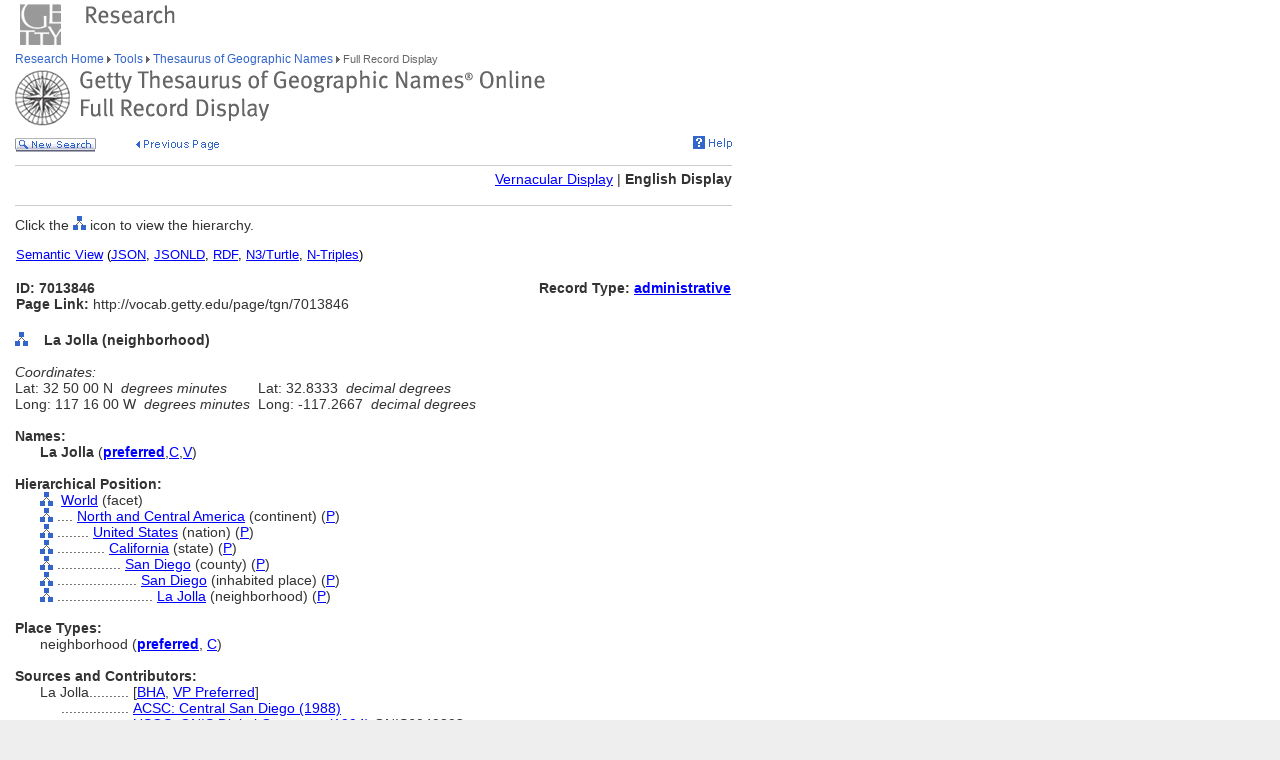

--- FILE ---
content_type: text/html;charset=utf-8
request_url: https://www.getty.edu/vow/TGNFullDisplay?subjectid=7013846&english=Y&find=&place=&nation=
body_size: 22508
content:



<HTML>
<HEAD>


<TITLE>TGN Full Record Display, English (Getty Research)</TITLE>

<meta http-equiv="content-type" content="text/html; charset=utf-8">

<!-- Google Tag Manager -->
<script>(function(w,d,s,l,i){w[l]=w[l]||[];w[l].push({'gtm.start':
new Date().getTime(),event:'gtm.js'});var f=d.getElementsByTagName(s)[0],
j=d.createElement(s),dl=l!='dataLayer'?'&l='+l:'';j.async=true;j.src=
'https://www.googletagmanager.com/gtm.js?id='+i+dl;f.parentNode.insertBefore(j,f);
})(window,document,'script','dataLayer','GTM-NRDC63K');</script>
<!-- End Google Tag Manager -->

<SCRIPT language=JavaScript>
<!--
        rollImage = new Array();
        rollImage[0] = new Image(9,7);
        rollImage[0].src= "/global/images/resrch_blank.gif";
        rollImage[1] = new Image(9,7);
        rollImage[1].src = "/global/images/resrch_arrow.gif";
        rollImage[2] = new Image(9,7);
        rollImage[2].src = "/global/images/resrch_arrow_up.gif";
        rollImage[3] = new Image(9,50);
        rollImage[3].src = "/global/images/resrch_arrow_top.gif";
        rollImage[4] = new Image(9,50);
        rollImage[4].src = "/global/images/resrch_blank_top.gif";

function code_lookup(anchor,flag)
{
    win = window.open('..//research/tools/vocabularies/tgn/TGNCodeLookup.html' +
                      '?flag=' + escape(flag) + '#' + anchor,'',
                      'innerwidth=600,width=600,innerheight=280,height=280,' +
                      'scrollbars=1,toolbar=0,' +
                      'location=0,directories=0,status=0,menubar=0,resizable=1');
    win.focus();
}

function tooltip(text)
{
    window.status = unescape(text);
    return true;
}

function help_popup(){
    win = window.open("//research/tools/vocabularies/tgn/help.html","help_popup",
                      "innerwidth=740,width=740,innerheight=500,height=500," +
                      "scrollbars=1,toolbar=0,location=0,directories=0," +
                      "status=0,menubar=1,resizable=1");
    win.focus();
}

function general_popup(URL,features) { // MCB may2008
    win = window.open(URL,"gen_popup",features);
    win.focus();
}

function image_popup(imgsrc,tombstone,features) { // MCB jan2010
	   var imgtaghtml =  "<img src='vow/" + imgsrc + "' border=0>"
	   tombstone = "<p>"+tombstone+"</p>";
	   win = window.open( "", "img_popup", features); 
	   win.document.write("<html><body>");
	   win.document.write(imgtaghtml);
	   win.document.write(tombstone);
       win.document.write("</body></html>");
/*
       var iWidth = (NS)?window.innerWidth:document.body.clientWidth;  // declase NS global var if not already available
       var iHeight = (NS)?window.innerHeight:document.body.clientHeight; 
       var iWidth = document.images[0].width - iWidth; 
       var iHeight = document.images[0].height - iHeight; 
       win.resizeBy(iWidth, iHeight); 
 */
       win.focus(); 
}; 
// -->
</SCRIPT>
<SCRIPT src="/global/jscript/global.js"></SCRIPT>
<style>a {text-decoration-line:underline; text-decoration-color:blue; color:blue} a:visited {color:purple}</style>
</HEAD>

<BODY BGCOLOR="#FFFFFF" MARGINHEIGHT="0" MARGINWIDTH="0" TOPMARGIN="0" LEFTMARGIN="0" LINK="#3366CC" ALINK="#663399" VLINK="#663399">

<!-- Google Tag Manager (noscript) -->
<noscript><iframe src=https://www.googletagmanager.com/ns.html?id=GTM-NRDC63K
height="0" width="0" style="display:none;visibility:hidden"></iframe></noscript>
<!-- End Google Tag Manager (noscript) -->

<div style="width:100%; background-color:white"><TABLE CELLSPACING="0" CELLPADDING="0" BORDER="0" WIDTH="758">
<tr><td><IMG SRC="/global/images/ghost.gif" ALT="" WIDTH="12" HEIGHT="1" BORDER="0"></td><td valign="top"><A HREF="/"><IMG SRC="/global/images/global_logo_new.gif" ALT="The Getty" WIDTH="50" HEIGHT="50" BORDER="0"></A><IMG SRC="/global/images/ghost.gif" ALT="" WIDTH="20" HEIGHT="50" BORDER="0"><IMG SRC="/global/images/global_header_research.gif" ALT="Research Institute" WIDTH="96" HEIGHT="20" BORDER="0" vspace="5" align="top"></td>
</TR>
<tr>
<TD><IMG SRC="/global/images/ghost.gif" ALT="" WIDTH="1" HEIGHT="1" BORDER="0"></td>
<td valign="top">
<!-- PRINT TABLE -->
<TABLE CELLSPACING="1" CELLPADDING="0" BORDER="0" WIDTH=100%>
<TR>
    <TD><IMG SRC="/global/images/ghost.gif" ALT="" WIDTH="20" HEIGHT="1" BORDER="0"></TD>
    <TD><IMG SRC="/global/images/ghost.gif" ALT="" WIDTH="25" HEIGHT="1" BORDER="0"></TD>
    <TD><IMG SRC="/global/images/ghost.gif" ALT="" WIDTH="50" HEIGHT="1" BORDER="0"></TD>
    <TD><IMG SRC="/global/images/ghost.gif" ALT="" WIDTH="275" HEIGHT="1" BORDER="0"></TD>
    <TD><IMG SRC="/global/images/ghost.gif" ALT="" WIDTH="200" HEIGHT="1" BORDER="0"></TD>
    <td><IMG SRC="/global/images/ghost.gif" ALT="" WIDTH="20" HEIGHT="1" BORDER="0"></td>
</TR>

<!-- start breadcrumbs -->
<TR>
	<TD VALIGN="top" colspan="5"><A HREF="/research/" CLASS="nav">Research Home </A>
	<img src="/global/images/global_arrow.gif" width="4" height="7" border="0" alt=""><A HREF="/research/tools/" CLASS="nav"> Tools </A><img src="/global/images/global_arrow.gif" width="4" height="7" border="0" alt=""><A HREF="/research/tools/vocabularies/tgn/" CLASS="nav"> Thesaurus of Geographic Names </A><img src="/global/images/global_arrow.gif" width="4" height="7" border="0" alt=""><SPAN CLASS="nav_on"> Full Record Display <br></SPAN>
	</TD>
	<TD><IMG SRC="/global/images/ghost.gif" ALT="" WIDTH="1" HEIGHT="1" BORDER="0"></TD>
</TR>
<!-- end breadcrumbs -->
<tr>
	<td colspan="5"><IMG SRC="/global/images/ghost.gif" ALT="" WIDTH="1" HEIGHT="3" BORDER="0"></td>
	<TD><IMG SRC="/global/images/ghost.gif" ALT="" WIDTH="1" HEIGHT="1" BORDER="0"></TD>
</tr>
<TR>
	<TD VALIGN="top" colspan="5"><img src="/research/tools/vocabularies/images/header_tgn_record_display.gif" alt="Thesaurus of Geographic Names Full Record Display" width="530" height="56" border="0"></TD>
	<TD><IMG SRC="/global/images/ghost.gif" ALT="" WIDTH="1" HEIGHT="1" BORDER="0"></TD>
</TR>
<tr>
	<td colspan="5"><IMG SRC="/global/images/ghost.gif" ALT="" WIDTH="1" HEIGHT="10" BORDER="0"></td>
	<TD><IMG SRC="/global/images/ghost.gif" ALT="" WIDTH="1" HEIGHT="1" BORDER="0"></TD>
</tr>
<tr>
	<td valign="top" colspan="4"><A href="/research/tools/vocabularies/tgn/?find=&place=&nation=&english=Y"><img src="/global/images/global_new_search.gif" alt="New Search" width="81" height="14" border="0"></A>
        <IMG SRC="/global/images/ghost.gif" WIDTH=30 HEIGHT=1>
        <A HREF="javascript:history.back()"><IMG SRC="/research/tools/vocabularies/images/previous_page.gif" WIDTH=90 HEIGHT=14 BORDER=0 ALT="Previous Page"></A></td>
	<td valign="top" align="right"><A HREF="javascript:help_popup()"><img src="/global/images/global_help.gif" alt="Help" width="39" height="13" border="0"></A></td>
</tr>

<tr>
	<td colspan="5"><IMG SRC="/global/images/ghost.gif" ALT="" WIDTH="1" HEIGHT="10" BORDER="0"></td>
	<TD><IMG SRC="/global/images/ghost.gif" ALT="" WIDTH="1" HEIGHT="1" BORDER="0"></TD>
</tr>
<tr>
	<td colspan="5" bgcolor="#cccccc"><IMG SRC="/global/images/ghost.gif" ALT="" WIDTH="1" HEIGHT="1" BORDER="0"></td>
	<TD><IMG SRC="/global/images/ghost.gif" ALT="" WIDTH="1" HEIGHT="1" BORDER="0"></TD>
</tr>
<tr>
	<td colspan="5"><IMG SRC="/global/images/ghost.gif" ALT="" WIDTH="1" HEIGHT="5" BORDER="0"></td>
	<TD><IMG SRC="/global/images/ghost.gif" ALT="" WIDTH="1" HEIGHT="1" BORDER="0"></TD>
</tr>

<TR>

	<TD COLSPAN=5 ALIGN=RIGHT NOWRAP><P><A HREF='vow/TGNFullDisplay?find=&place=&nation=&subjectid=7013846&english=N'>Vernacular Display</A> | <B>English Display</B></P></TD>

</TR>
<tr>
	<td colspan="5"><IMG SRC="/global/images/ghost.gif" ALT="" WIDTH="1" HEIGHT="5" BORDER="0"></td>
	<TD><IMG SRC="/global/images/ghost.gif" ALT="" WIDTH="1" HEIGHT="1" BORDER="0"></TD>
</tr>
<tr>
	<td colspan="5" bgcolor="#cccccc"><IMG SRC="/global/images/ghost.gif" ALT="" WIDTH="1" HEIGHT="1" BORDER="0"></td>
	<TD><IMG SRC="/global/images/ghost.gif" ALT="" WIDTH="1" HEIGHT="1" BORDER="0"></TD>
</tr>
<tr>
	<td colspan="5"><IMG SRC="/global/images/ghost.gif" ALT="" WIDTH="1" HEIGHT="10" BORDER="0"></td>
	<TD><IMG SRC="/global/images/ghost.gif" ALT="" WIDTH="1" HEIGHT="1" BORDER="0"></TD>
</tr>
<TR>
        <TD COLSPAN=5><P>Click the <IMG SRC='/global/images/global_hierarchy.gif' WIDTH=13 HEIGHT=14> icon to view the hierarchy.</P></TD>
</TR>

<tr><td colspan="5"><table width="100%"><tr><td colspan="3" style="vertical-align:bottom;font-family:arial;font-size:13" align="left"><A HREF="https://vocab.getty.edu/tgn/7013846"><u>Semantic View</u></A>&nbsp;(<A HREF="https://vocab.getty.edu/tgn/7013846.json"><u>JSON</u></A>,&nbsp;<A HREF="https://vocab.getty.edu/tgn/7013846.jsonld"><u>JSONLD</u></A>,&nbsp;<A HREF="https://vocab.getty.edu/tgn/7013846.rdf"><u>RDF</u></A>,&nbsp;<A HREF="https://vocab.getty.edu/tgn/7013846.ttl"><u>N3/Turtle</u></A>,&nbsp;<A HREF="https://vocab.getty.edu/tgn/7013846.nt"><u>N-Triples</u></A>)</td></tr><TR>
<tr><TD COLSPAN=3 NOWRAP><SPAN CLASS=page><BR><B>ID: 7013846</B><BR><B>Page Link:</B> http://vocab.getty.edu/page/tgn/7013846</SPAN><BR>&nbsp;</TD>
<TD COLSPAN=2 ALIGN=RIGHT VALIGN=TOP><SPAN CLASS=page><BR><B>Record Type: <A HREF="javascript:code_lookup('record_type','RTA')">administrative</A></B></SPAN></TD>
</TR></table></td></tr>
<TR>
<TD VALIGN=TOP><A HREF="TGNHierarchy?find=&place=&nation=&english=Y&subjectid=7013846"><IMG SRC="/global/images/global_hierarchy.gif" WIDTH=13 HEIGHT=14 BORDER=0 ALT="Hierarchy of La Jolla (neighborhood)"></A><B></TD>
<TD COLSPAN=4 VALIGN=BOTTOM><SPAN CLASS=page>&nbsp;<B>La Jolla (neighborhood) </B></SPAN></TD></TR>
<TR><TD COLSPAN=5><TABLE CELLSPACING=1 CELLPADDING=0 BORDER=0>
<TR>
<TD COLSPAN=5 VALIGN=TOP NOWRAP><SPAN CLASS=page><BR><I>Coordinates:</I></SPAN></TD></TR>
<TR>
<TD COLSPAN=3 VALIGN=TOP NOWRAP><SPAN CLASS=page>Lat:  32  50  00  N&nbsp;&nbsp;<I>degrees minutes</I></SPAN></TD>
<TD COLSPAN=2 VALIGN=TOP NOWRAP><SPAN CLASS=page>&nbsp;&nbsp;Lat:  32.8333&nbsp;&nbsp;<I>decimal degrees</I></SPAN></TD></TR>
<TR>
<TD COLSPAN=3 VALIGN=TOP NOWRAP><SPAN CLASS=page>Long:  117  16  00  W&nbsp;&nbsp;<I>degrees minutes</I></SPAN></TD>
<TD COLSPAN=2 VALIGN=TOP NOWRAP><SPAN CLASS=page>&nbsp;&nbsp;Long: -117.2667&nbsp;&nbsp;<I>decimal degrees</I></SPAN></TD></TR>
</TD></TR></TABLE>
<TR>
<TD COLSPAN=5><SPAN CLASS=page><BR><B>Names:</B></SPAN></TD></TR>
<TR><TD></TD><TD COLSPAN=4><TABLE CELLSPACING=1 CELLPADDING=0 BORDER=0>
<TR VALIGN=top><TD VALIGN=TOP><SPAN CLASS=page><NOBR><B>La Jolla</B> (<A HREF="javascript:code_lookup('preferred','')" onMouseOver="return tooltip('Preferred Name')" onMouseOut="return tooltip('')"><B>preferred</B></A>,<A HREF="javascript:code_lookup('historical','HC')" onMouseOver="return tooltip('Historical flag: Current')" onMouseOut="return tooltip('')">C</A>,<A HREF="javascript:code_lookup('vernacular','VV')" onMouseOver="return tooltip('Vernacular flag: Vernacular')" onMouseOut="return tooltip('')">V</A>)</NOBR>
</SPAN></TD></TR>
</TABLE></TD></TR>
<TR>
<TD COLSPAN=5><SPAN CLASS=page><BR><B>Hierarchical Position:</B></SPAN></TD></TR>
<TR><TD></TD>
<TD COLSPAN=4>
<TABLE CELLSPACING=1 CELLPADDING=0 BORDER=0>
<TR><TD VALIGN=top><A HREF="TGNHierarchy?find=&place=&nation=&english=Y&subjectid=7029392"><IMG SRC='/global/images/global_hierarchy.gif' WIDTH=13 HEIGHT=14 BORDER=0 ALT="Hierarchy of World (facet)"></A></TD>
<TD VALIGN=top NOWRAP><SPAN CLASS=page>&nbsp;&nbsp;</TD>
<TD VALIGN=TOP><SPAN CLASS=page><A HREF="TGNFullDisplay?find=&place=&nation=&english=Y&subjectid=7029392">World</A> (facet) </SPAN></TD></TR></TABLE>
<TABLE CELLSPACING=1 CELLPADDING=0 BORDER=0>
<TR><TD VALIGN=top><A HREF="TGNHierarchy?find=&place=&nation=&english=Y&subjectid=1000001"><IMG SRC='/global/images/global_hierarchy.gif' WIDTH=13 HEIGHT=14 BORDER=0 ALT="Hierarchy of North and Central America (continent)"></A></TD>
<TD VALIGN=top NOWRAP><SPAN CLASS=page>&nbsp;....&nbsp;</TD>
<TD VALIGN=TOP><SPAN CLASS=page><A HREF="TGNFullDisplay?find=&place=&nation=&english=Y&subjectid=1000001">North and Central America</A> (continent) (<A HREF="javascript:code_lookup('rel_type','RP')" onMouseOver="return tooltip('Hierarchy Relationship Type: Whole/Part-BTP')" onMouseOut="return tooltip('')">P</A>) </SPAN></TD></TR></TABLE>
<TABLE CELLSPACING=1 CELLPADDING=0 BORDER=0>
<TR><TD VALIGN=top><A HREF="TGNHierarchy?find=&place=&nation=&english=Y&subjectid=7012149"><IMG SRC='/global/images/global_hierarchy.gif' WIDTH=13 HEIGHT=14 BORDER=0 ALT="Hierarchy of United States (nation)"></A></TD>
<TD VALIGN=top NOWRAP><SPAN CLASS=page>&nbsp;........&nbsp;</TD>
<TD VALIGN=TOP><SPAN CLASS=page><A HREF="TGNFullDisplay?find=&place=&nation=&english=Y&subjectid=7012149">United States</A> (nation) (<A HREF="javascript:code_lookup('rel_type','RP')" onMouseOver="return tooltip('Hierarchy Relationship Type: Whole/Part-BTP')" onMouseOut="return tooltip('')">P</A>) </SPAN></TD></TR></TABLE>
<TABLE CELLSPACING=1 CELLPADDING=0 BORDER=0>
<TR><TD VALIGN=top><A HREF="TGNHierarchy?find=&place=&nation=&english=Y&subjectid=7007157"><IMG SRC='/global/images/global_hierarchy.gif' WIDTH=13 HEIGHT=14 BORDER=0 ALT="Hierarchy of California (state)"></A></TD>
<TD VALIGN=top NOWRAP><SPAN CLASS=page>&nbsp;............&nbsp;</TD>
<TD VALIGN=TOP><SPAN CLASS=page><A HREF="TGNFullDisplay?find=&place=&nation=&english=Y&subjectid=7007157">California</A> (state) (<A HREF="javascript:code_lookup('rel_type','RP')" onMouseOver="return tooltip('Hierarchy Relationship Type: Whole/Part-BTP')" onMouseOut="return tooltip('')">P</A>) </SPAN></TD></TR></TABLE>
<TABLE CELLSPACING=1 CELLPADDING=0 BORDER=0>
<TR><TD VALIGN=top><A HREF="TGNHierarchy?find=&place=&nation=&english=Y&subjectid=1002858"><IMG SRC='/global/images/global_hierarchy.gif' WIDTH=13 HEIGHT=14 BORDER=0 ALT="Hierarchy of San Diego (county)"></A></TD>
<TD VALIGN=top NOWRAP><SPAN CLASS=page>&nbsp;................&nbsp;</TD>
<TD VALIGN=TOP><SPAN CLASS=page><A HREF="TGNFullDisplay?find=&place=&nation=&english=Y&subjectid=1002858">San Diego</A> (county) (<A HREF="javascript:code_lookup('rel_type','RP')" onMouseOver="return tooltip('Hierarchy Relationship Type: Whole/Part-BTP')" onMouseOut="return tooltip('')">P</A>) </SPAN></TD></TR></TABLE>
<TABLE CELLSPACING=1 CELLPADDING=0 BORDER=0>
<TR><TD VALIGN=top><A HREF="TGNHierarchy?find=&place=&nation=&english=Y&subjectid=7014455"><IMG SRC='/global/images/global_hierarchy.gif' WIDTH=13 HEIGHT=14 BORDER=0 ALT="Hierarchy of San Diego (inhabited place)"></A></TD>
<TD VALIGN=top NOWRAP><SPAN CLASS=page>&nbsp;....................&nbsp;</TD>
<TD VALIGN=TOP><SPAN CLASS=page><A HREF="TGNFullDisplay?find=&place=&nation=&english=Y&subjectid=7014455">San Diego</A> (inhabited place) (<A HREF="javascript:code_lookup('rel_type','RP')" onMouseOver="return tooltip('Hierarchy Relationship Type: Whole/Part-BTP')" onMouseOut="return tooltip('')">P</A>) </SPAN></TD></TR></TABLE>
<TABLE CELLSPACING=1 CELLPADDING=0 BORDER=0>
<TR><TD VALIGN=top><A HREF="TGNHierarchy?find=&place=&nation=&english=Y&subjectid=7013846"><IMG SRC='/global/images/global_hierarchy.gif' WIDTH=13 HEIGHT=14 BORDER=0 ALT="Hierarchy of La Jolla (neighborhood)"></A></TD>
<TD VALIGN=top NOWRAP><SPAN CLASS=page>&nbsp;........................&nbsp;</TD>
<TD VALIGN=TOP><SPAN CLASS=page><A HREF="TGNFullDisplay?find=&place=&nation=&english=Y&subjectid=7013846">La Jolla</A> (neighborhood) (<A HREF="javascript:code_lookup('rel_type','RP')" onMouseOver="return tooltip('Hierarchy Relationship Type: Whole/Part-BTP')" onMouseOut="return tooltip('')">P</A>) </SPAN></TD></TR></TABLE>
</TD></TR>
<TR>
<TD COLSPAN=5><SPAN CLASS=page><BR><B>Place Types:</B></SPAN></TD></TR>
<TR><TD></TD><TD COLSPAN=4>
<TABLE CELLSPACING=1 CELLPADDING=0 BORDER=0>
<TR>
<TD NOWRAP VALIGN=TOP><SPAN CLASS=page>neighborhood (<A HREF="javascript:code_lookup('place_preferred','')" onMouseOver="return tooltip('Preferred Place Type')" onMouseOut="return tooltip('')"><B>preferred</B></A>, <A HREF="javascript:code_lookup('place_historical','PHC')" onMouseOver="return tooltip('Place Type Historical Flag: Current')" onMouseOut="return tooltip('')">C</A>)</SPAN></TD>
<TD VALIGN=TOP ALIGN=RIGHT><SPAN CLASS=page>
</SPAN></TD></TR>
</TABLE>
<TR>
<TD COLSPAN=5><SPAN CLASS=page><BR><B>Sources and Contributors:</B></SPAN></TD></TR>
<TR>
<TD></TD>
<TD COLSPAN=4><SPAN CLASS=page><TABLE CELLSPACING=1 CELLPADDING=0 BORDER=0>
<TR>
<TD VALIGN=TOP NOWRAP><SPAN CLASS=page>La Jolla..........&nbsp;</SPAN></TD>
<TD VALIGN=TOP><SPAN CLASS=page>[<A HREF="TGNContributor?find=&place=&nation=&english=Y&contribid=10000001" onMouseOver='return tooltip("Contributor: Bibliography of the History of Art / Bibliographie d%27Histoire de l%27Art, The Getty Center (Los Angeles, California)")' onMouseOut="return tooltip('')">BHA</A>, <A HREF="TGNContributor?find=&place=&nation=&english=Y&contribid=10000000" onMouseOver='return tooltip("Contributor: Getty Vocabulary Program-Preferred")' onMouseOut="return tooltip('')">VP Preferred</A>]</SPAN></TD>
<TR><TD VALIGN=TOP ALIGN=RIGHT><SPAN CLASS=page>.................&nbsp;</SPAN></TD>
<TD VALIGN=TOP><SPAN CLASS=page><A HREF='TGNSource?find=&place=&nation=&english=Y&sourceid=9004976'>ACSC: Central San Diego (1988)</A> </SPAN></TD>
</TR>
<TR><TD VALIGN=TOP ALIGN=RIGHT><SPAN CLASS=page>.................&nbsp;</SPAN></TD>
<TD VALIGN=TOP><SPAN CLASS=page><A HREF='TGNSource?find=&place=&nation=&english=Y&sourceid=9006553'>USGS, GNIS Digital Gazetteer (1994)</A> GNIS6049893</SPAN></TD>
</TR>
<TR><TD VALIGN=TOP ALIGN=RIGHT><SPAN CLASS=page>.................&nbsp;</SPAN></TD>
<TD VALIGN=TOP><SPAN CLASS=page><A HREF='TGNSource?find=&place=&nation=&english=Y&sourceid=9006449'>Webster's Geographical Dictionary (1984)</A> </SPAN></TD>
</TR>
</TABLE><TABLE CELLSPACING=1 CELLPADDING=0 BORDER=0>
<TR>
<TD NOWRAP VALIGN=TOP><SPAN CLASS=page><B>Subject:</B> .....&nbsp;</SPAN></TD>
<TD><SPAN CLASS=page>[<A HREF='TGNContributor?find=&place=&nation=&english=Y&contribid=10000001' onMouseOver='return tooltip("Contributor: Bibliography of the History of Art / Bibliographie d%27Histoire de l%27Art, The Getty Center (Los Angeles, California)")' onMouseOut="return tooltip('')">BHA</A>, <A HREF='TGNContributor?find=&place=&nation=&english=Y&contribid=10000000' onMouseOver='return tooltip("Contributor: Getty Vocabulary Program")' onMouseOut="return tooltip('')">VP</A>]</SPAN></TD></TR>
<TR><TD ALIGN=RIGHT VALIGN=TOP><SPAN CLASS=page>..................&nbsp;</SPAN></TD>
<TD><SPAN CLASS=page><A HREF='TGNSource?find=&place=&nation=&english=Y&sourceid=9004976'>ACSC: Central San Diego (1988)</A> </SPAN></TD></TR>
<TR><TD ALIGN=RIGHT VALIGN=TOP><SPAN CLASS=page>..................&nbsp;</SPAN></TD>
<TD><SPAN CLASS=page><A HREF='TGNSource?find=&place=&nation=&english=Y&sourceid=9006553'>USGS, GNIS Digital Gazetteer (1994)</A> GNIS6049893</SPAN></TD></TR>
<TR><TD ALIGN=RIGHT VALIGN=TOP><SPAN CLASS=page>..................&nbsp;</SPAN></TD>
<TD><SPAN CLASS=page><A HREF='TGNSource?find=&place=&nation=&english=Y&sourceid=9006449'>Webster's Geographical Dictionary (1984)</A> </SPAN></TD></TR>
</TABLE>
</SPAN></TD></TR>
<TR><TD><P>&nbsp;</P></TD></TR>


<tr>
	<td colspan="5" bgcolor="#cccccc"><IMG SRC="/global/images/ghost.gif" ALT="" WIDTH="1" HEIGHT="1" BORDER="0"></td>
	<TD><IMG SRC="/global/images/ghost.gif" ALT="" WIDTH="1" HEIGHT="1" BORDER="0"></TD>
</tr>
<tr>
	<td colspan="5"><IMG SRC="/global/images/ghost.gif" ALT="" WIDTH="1" HEIGHT="10" BORDER="0"></td>
	<TD><IMG SRC="/global/images/ghost.gif" ALT="" WIDTH="1" HEIGHT="1" BORDER="0"></TD>
</tr>
<tr>
	<td valign="top" colspan="4"><A href="/research/tools/vocabularies/tgn/?find=&place=&nation=&english=Y"><img src="/global/images/global_new_search.gif" alt="New Search" width="81" height="14" border="0"></A></td>
</tr>
</TABLE>
<!-- END PRINT -->
<TABLE>
<TR>
			   <TD VALIGN="top" colspan="3"><IMG SRC="/global/images/ghost.gif" WIDTH="1" HEIGHT="24" BORDER="0" ALT=""><BR>
				<SCRIPT LANGUAGE"JavaScript">
document.write('<A href="' + document.location.href + '#top">');
                                </SCRIPT>
                                <IMG SRC="/global/images/global_back_to_top.gif" ALT="Back to Top" WIDTH="76" HEIGHT="11" BORDER="0"></A></TD>
				<TD><IMG SRC="/global/images/ghost.gif" WIDTH="1" HEIGHT="35" BORDER="0" ALT=""></TD>
				<td><IMG SRC="/global/images/ghost.gif" ALT="" WIDTH="1" HEIGHT="1" BORDER="0"></td>
				<TD><IMG SRC="/global/images/ghost.gif" ALT="" WIDTH="1" HEIGHT="1" BORDER="0"></TD>
			</TR>
			<TR>
			   <TD colspan="5"><IMG SRC="/global/images/ghost.gif" WIDTH="1" HEIGHT="50" BORDER="0" ALT=""><br>
<!-- start print page area -->
							<A HREF="/pf/PF"><IMG SRC="/global/images/global_print.gif" ALT="Printer Friendly Version" WIDTH="145" HEIGHT="11" BORDER="0"></A><br>
							<IMG SRC="/global/images/ghost.gif" WIDTH="1" HEIGHT="20" BORDER="0" ALT=""><BR>

				</TD>
				<TD><IMG SRC="/global/images/ghost.gif" ALT="" WIDTH="1" HEIGHT="1" BORDER="0"></TD>
			</TR>
			<TR>
				<TD VALIGN="top" colspan="5">
<!-- start getty identifier -->
							<TABLE CELLPADDING="0" ALIGN="left" CELLSPACING="0" BORDER="0" WIDTH="294">
							<TR>
								<TD ROWSPAN="2" VALIGN="top" WIDTH="38"><IMG SRC="/global/images/home_footer_logo.gif" WIDTH="32" HEIGHT="33" BORDER="0" ALT="The J. Paul Getty Trust" HSPACE="0"></TD>
								<TD VALIGN="bottom" WIDTH="256"><IMG SRC="/global/images/ghost.gif" WIDTH="256" HEIGHT="14" BORDER="0" ALT=""><BR><SPAN CLASS="nav_on">The J. Paul Getty Trust</SPAN><BR>
								<IMG SRC="/global/images/ghost.gif" WIDTH="20" HEIGHT="2" BORDER="0" ALT=""></TD>
							</TR>
							<TR>
								<TD VALIGN="top"><IMG SRC="/global/images/ghost.gif" WIDTH="20" HEIGHT="12" BORDER="0" ALT=""><BR>
								<DIV CLASS="nav"><A HREF="/legal/copyright.html">&#169; 2004 J. Paul Getty Trust<BR>
										Terms of Use</A>&nbsp;/&nbsp;<A HREF="/legal/privacy.html">Privacy Policy</A>&nbsp;/&nbsp;<A HREF="/about/contact_us.html">Contact Us</A></DIV><P>&nbsp;</P>
										</TD>
							</TR>
							</TABLE>
<!-- end getty identifier -->
				</TD>
				<TD><IMG SRC="/global/images/ghost.gif" ALT="" WIDTH="1" HEIGHT="1" BORDER="0"></TD>
			</TR>

</TABLE>

</td></tr></table></div>
<!-- MPS Google Analytics, start -->
<script type="text/javascript">
	var gaJsHost = (("https:" == document.location.protocol) ? "https://ssl." : "http://www.");
	document.write(unescape("%3Cscript src='" + gaJsHost + "google-analytics.com/ga.js' type='text/javascript'%3E%3C/script%3E"));
</script>

<script type="text/javascript">
	try {
		var pageTracker = _gat._getTracker("UA-8087223-1");
		pageTracker._trackPageview();
	} catch(err) {}
</script>
<!-- MPS Google Analytics, end -->
</BODY>
</HTML>

